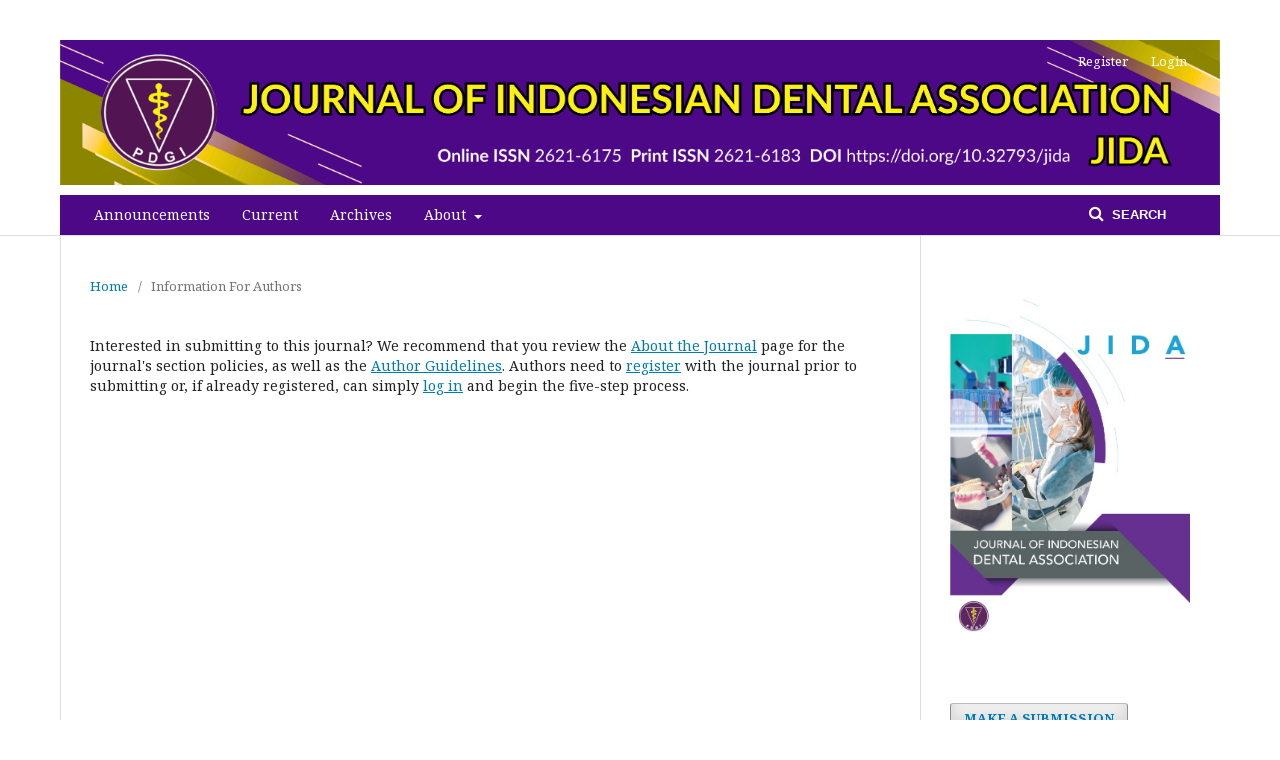

--- FILE ---
content_type: text/html; charset=utf-8
request_url: http://jurnal.pdgi.or.id/index.php/jida/information/authors
body_size: 4077
content:
	
<!DOCTYPE html>
<html lang="en-US" xml:lang="en-US">
<head>
	<meta http-equiv="Content-Type" content="text/html; charset=utf-8">
	<meta name="viewport" content="width=device-width, initial-scale=1.0">
	<title>
		Information For Authors
							| Journal of  Indonesian Dental Association
			</title>

	
<link rel="icon" href="http://jurnal.pdgi.or.id/public/journals/4/favicon_en_US.png">
<meta name="generator" content="Open Journal Systems 3.0.2.0">
	<link rel="stylesheet" href="http://jurnal.pdgi.or.id/public/journals/4/styleSheet.css" type="text/css" /><link rel="stylesheet" href="http://jurnal.pdgi.or.id/index.php/jida/$$$call$$$/page/page/css?name=stylesheet" type="text/css" /><link rel="stylesheet" href="//fonts.googleapis.com/css?family=Noto+Sans:400,400i,700,700i|Noto+Serif:400,400i,700,700i" type="text/css" /><link rel="stylesheet" href="http://jurnal.pdgi.or.id/plugins/generic/orcidProfile/css/orcidProfile.css" type="text/css" />
</head><body class="pkp_page_information pkp_op_authors has_site_logo" dir="ltr">

	<div class="cmp_skip_to_content">
		<a href="#pkp_content_main">Skip to main content</a>
		<a href="#pkp_content_nav">Skip to main navigation menu</a>
		<a href="#pkp_content_footer">Skip to site footer</a>
	</div>
	<div class="pkp_structure_page">

				<header class="pkp_structure_head" id="headerNavigationContainer" role="banner">
			<div class="pkp_head_wrapper">

				<div class="pkp_site_name_wrapper">
																<div class="pkp_site_name">
																		
																			<a href="http://jurnal.pdgi.or.id/index.php/jida/index" class="is_img">
								<img src="http://jurnal.pdgi.or.id/public/journals/4/pageHeaderLogoImage_en_US.png" width="6213" height="778" alt="JIDA PDGI" />
							</a>
																	</div>
									</div>

													<nav id="pkp_content_nav" class="pkp_navigation_primary_row navDropdownMenu" aria-label="Site Navigation">
						<div class="pkp_navigation_primary_wrapper">

														<ul id="navigationPrimary" class="pkp_navigation_primary pkp_nav_list">

			<li>
			<a href="http://jurnal.pdgi.or.id/index.php/jida/announcement">
				Announcements
			</a>
		</li>
	
	
					<li>
				<a href="http://jurnal.pdgi.or.id/index.php/jida/issue/current">
					Current
				</a>
			</li>
			<li>
				<a href="http://jurnal.pdgi.or.id/index.php/jida/issue/archive">
					Archives
				</a>
			</li>
		
		<li aria-haspopup="true" aria-expanded="false">
			<a href="http://jurnal.pdgi.or.id/index.php/jida/about">
				About
			</a>
			<ul>
				<li>
					<a href="http://jurnal.pdgi.or.id/index.php/jida/about">
						About the Journal
					</a>
				</li>
									<li>
						<a href="http://jurnal.pdgi.or.id/index.php/jida/about/editorialTeam">
							Editorial Team
						</a>
					</li>
								<li>
					<a href="http://jurnal.pdgi.or.id/index.php/jida/about/submissions">
						Submissions
					</a>
				</li>
									<li>
						<a href="http://jurnal.pdgi.or.id/index.php/jida/about/contact">
							Contact
						</a>
					</li>
							</ul>
		</li>
	</ul>
															<form class="pkp_search" action="http://jurnal.pdgi.or.id/index.php/jida/search/search" method="post" role="search">
		<input type="hidden" name="csrfToken" value="5a0b22b127f3e5f41348e1bd4e629c65">
		<input name="query" value="" type="text" aria-label="Search Query">
		<button type="submit">
			Search
		</button>
		<div class="search_controls" aria-hidden="true">
			<a href="http://jurnal.pdgi.or.id/index.php/jida/search/search" class="headerSearchPrompt search_prompt" aria-hidden="true">
				Search
			</a>
			<a href="#" class="search_cancel headerSearchCancel" aria-hidden="true"></a>
			<span class="search_loading" aria-hidden="true"></span>
		</div>
</form>
						</div>
					</nav>
				
				<nav class="pkp_navigation_user_wrapper navDropdownMenu" id="navigationUserWrapper" aria-label="User Navigation">
					<ul id="navigationUser" class="pkp_navigation_user pkp_nav_list">
																					<li><a href="http://jurnal.pdgi.or.id/index.php/jida/user/register">Register</a></li>
														<li><a href="http://jurnal.pdgi.or.id/index.php/jida/login">Login</a></li>
											</ul>
				</nav><!-- .pkp_navigation_user_wrapper -->

			</div><!-- .pkp_head_wrapper -->
		</header><!-- .pkp_structure_head -->

						<div class="pkp_structure_content has_sidebar">
			<div id="pkp_content_main" class="pkp_structure_main" role="main">
<div class="page page_information">
	
<nav class="cmp_breadcrumbs" role="navigation" aria-label="You are here:">
	<ol>
		<li>
			<a href="http://jurnal.pdgi.or.id/index.php/jida/index">
				Home
			</a>
			<span class="separator">/</span>
		</li>
		<li class="current">
			<h1>
									Information For Authors
							</h1>
		</li>
	</ol>
</nav>	<div class="description">
		Interested in submitting to this journal? We recommend that you review the <a href="http://jurnal.pdgi.or.id/index.php/jida/about">About the Journal</a> page for the journal's section policies, as well as the <a href="http://jurnal.pdgi.or.id/index.php/jida/about/submissions#authorGuidelines">Author Guidelines</a>. Authors need to <a href="http://jurnal.pdgi.or.id/index.php/jida/user/register">register</a> with the journal prior to submitting or, if already registered, can simply <a href="http://jurnal.pdgi.or.id/index.php/index/login">log in</a> and begin the five-step process.
	</div>
</div>

	
	</div><!-- pkp_structure_main -->

				
					<div class="pkp_structure_sidebar left" role="complementary" aria-label="Sidebar">
				<div class="pkp_block block_custom" id="customblock-cover">
	<div class="content">
		<p><img src="/public/site/images/jidaeditor/cover_issue_98_en_US.jpg" alt=""></p>
	</div>
</div><div class="pkp_block block_make_submission">
	<div class="content">
		<a class="block_make_submission_link" href="http://jurnal.pdgi.or.id/index.php/jida/about/submissions">
			Make a Submission
		</a>
	</div>
</div><div class="pkp_block block_custom" id="customblock-sinta">
	<div class="content">
		<p><span class="title">Acreditation Certificate</span></p>
<p><a href="https://drive.google.com/file/d/16UH6dTiMBoMor7bLvEJEMt2MJoDD9P4f/view?usp=sharing" target="_blank"><img src="/public/site/images/jidaeditor/Sertifikat_JIDA2.png" alt=""></a></p>
	</div>
</div><div class="pkp_block block_custom" id="customblock-info">
	<div class="content">
		<p><span class="title">Information</span></p>
<div class="vertical-menu"><a href="http://jurnal.pdgi.or.id/index.php/jida/about/editorialTeam">Editorial Team</a></div>
<div class="vertical-menu"><a href="http://jurnal.pdgi.or.id/index.php/jida/review">Reviewers</a></div>
<div class="vertical-menu"><a href="http://jurnal.pdgi.or.id/index.php/jida/Focus">Focus and Scope</a></div>
<div class="vertical-menu"><a href="http://jurnal.pdgi.or.id/index.php/jida/Author_Fees">Author Fees</a></div>
<div class="vertical-menu"><a href="http://jurnal.pdgi.or.id/index.php/jida/Ethics">Publication Ethics</a></div>
<div class="vertical-menu"><a href="http://jurnal.pdgi.or.id/index.php/jida/Copyright_Notice">Copyright Notice</a></div>
<div class="vertical-menu"><a href="http://jurnal.pdgi.or.id/index.php/jida/Conflict_Of_Interest_Policy">Conflict of Interest Policy</a></div>
<div class="vertical-menu"><a href="http://jurnal.pdgi.or.id/index.php/jida/Plagiarism">Screening Plagiarims</a></div>
<div class="vertical-menu"><a href="http://jurnal.pdgi.or.id/index.php/jida/ReviewProcess">Peer Review Process</a></div>
<div class="vertical-menu">
<div class="vertical-menu"><a href="http://jurnal.pdgi.or.id/index.php/jida/about/submissions">Author Guidelines</a></div>
</div>
<div class="vertical-menu"><a href="http://jurnal.pdgi.or.id/index.php/jida/Policy">Open Access Policy</a></div>
	</div>
</div><div class="pkp_block block_custom" id="customblock-template">
	<div class="content">
		<p><span class="title">Article Template</span></p>
<div class="vertical-menu"><a href="https://drive.google.com/file/d/1h566DhOL9MNpINtEZ7fFD-Mm_o4sg0gG/view?usp=sharing">Template Original Article</a></div>
<div class="vertical-menu"><a href="https://drive.google.com/file/d/1CS-meoOKxDMjWO-2rIqJpOXN20p6CXw9/view?usp=sharing">Template Case Report</a></div>
<div class="vertical-menu"><a href="https://drive.google.com/file/d/1aeeV-f8rNM7-dRtKSZuYCkouWWSVv-0Q/view?usp=sharing">Template Review Article</a></div>
	</div>
</div><div class="pkp_block block_custom" id="customblock-Visitor">
	<div class="content">
		<p><span class="title">Visitors</span></p>
<p><a href="http://s01.flagcounter.com/more/XpS"><img src="https://s01.flagcounter.com/count2/XpS/bg_FFFFFF/txt_000000/border_CCCCCC/columns_2/maxflags_10/viewers_0/labels_0/pageviews_0/flags_0/percent_0/" alt="Flag Counter" border="0"></a></p>
<p>
<script type="text/javascript">// <![CDATA[
var sc_project=11702271; 
var sc_invisible=0; 
var sc_security="0cdc37a7"; 
var scJsHost = (("https:" == document.location.protocol) ?
"https://secure." : "http://www.");
document.write("<sc"+"ript type='text/javascript' src='" +
scJsHost+
"statcounter.com/counter/counter.js'></"+"script>");
// ]]></script>
<script src="http://www.statcounter.com/counter/counter.js" type="text/javascript"></script>
<span class="statcounter"><a id="sc_counter_11702271" class="statcounter" href="https://www.statcounter.com/" target="_blank"><img src="https://c.statcounter.com/t.php?sc_project=11702271&amp;u1=D8710D8DA8EF4F05DDBBEFAEDA756413&amp;java=1&amp;security=0cdc37a7&amp;sc_snum=1&amp;sess=5d56b4&amp;sc_rum_e_s=1798&amp;sc_rum_e_e=1802&amp;sc_rum_f_s=0&amp;sc_rum_f_e=1766&amp;p=0&amp;rcat=d&amp;rdomo=d&amp;rdomg=104&amp;jg=104&amp;rr=1.1.1.1.1.1.1.1.1&amp;resolution=1366&amp;h=768&amp;camefrom=&amp;u=http%3A//jurnal.pdgi.or.id/index.php/jida/index&amp;t=Journal%20of%20Indonesian%20Dental%20Association&amp;sc_random=0.7233424776183442" alt="StatCounter - Free Web Tracker and Counter" border="0"></a></span></p>
	</div>
</div><div class="pkp_block block_custom" id="customblock-tools">
	<div class="content">
		<p><span class="title">Tools Recommendation</span></p>
<p><a href="https://www.mendeley.com/" target="_blank" rel="noopener"><img src="https://jurnal.uns.ac.id/public/site/images/abdulkadirjaelani/mendeley1.png" alt="" width="245" height="60"></a></p>
<p><a href="https://www.turnitin.com/" target="_blank" rel="noopener"><img src="https://jurnal.uns.ac.id/public/site/images/abdulkadirjaelani/turnitin1.png" alt="" width="245" height="60"></a></p>
<p><a href="https://www.grammarly.com/" target="_blank" rel="noopener"><img src="https://jurnal.uns.ac.id/public/site/images/abdulkadirjaelani/grammarly.png" alt="" width="245" height="60"></a></p>
	</div>
</div><div class="pkp_block block_web_feed">
	<span class="title">Current Issue</span>
	<div class="content">
		<ul>
			<li>
				<a href="http://jurnal.pdgi.or.id/index.php/jida/gateway/plugin/WebFeedGatewayPlugin/atom">
					<img src="http://jurnal.pdgi.or.id/plugins/generic/webFeed/templates/images/atom10_logo.gif" alt="Atom logo">
				</a>
			</li>
			<li>
				<a href="http://jurnal.pdgi.or.id/index.php/jida/gateway/plugin/WebFeedGatewayPlugin/rss2">
					<img src="http://jurnal.pdgi.or.id/plugins/generic/webFeed/templates/images/rss20_logo.gif" alt="RSS2 logo">
				</a>
			</li>
			<li>
				<a href="http://jurnal.pdgi.or.id/index.php/jida/gateway/plugin/WebFeedGatewayPlugin/rss">
					<img src="http://jurnal.pdgi.or.id/plugins/generic/webFeed/templates/images/rss10_logo.gif" alt="RSS1 logo">
				</a>
			</li>
		</ul>
	</div>
</div><div class="pkp_block block_information">
	<span class="title">Information</span>
	<div class="content">
		<ul>
							<li>
					<a href="http://jurnal.pdgi.or.id/index.php/jida/information/readers">
						For Readers
					</a>
				</li>
										<li>
					<a href="http://jurnal.pdgi.or.id/index.php/jida/information/authors">
						For Authors
					</a>
				</li>
										<li>
					<a href="http://jurnal.pdgi.or.id/index.php/jida/information/librarians">
						For Librarians
					</a>
				</li>
					</ul>
	</div>
</div>

			</div><!-- pkp_sidebar.left -->
			</div><!-- pkp_structure_content -->

<div id="pkp_content_footer" class="pkp_structure_footer_wrapper" role="contentinfo">

	<div class="pkp_structure_footer">

					<div class="pkp_footer_content">
				<table>
<tbody>
<tr>
<td style="width: 50%;">
<h4>Mailing Address</h4>
<p>Journal of Indonesian Dental Association Office<br>Jl. Utan Kayu Raya No. 46<br>East Jakarta - Indonesia<br>Email:&nbsp;<a href="mailto:jida.indonesia@pdgi.or.id">jida.indonesia@pdgi.or.id</a></p>
<p><a href="http://creativecommons.org/licenses/by-nc-sa/4.0/" rel="license"><img style="border-width: 0;" src="https://i.creativecommons.org/l/by-nc-sa/4.0/88x31.png" alt="Creative Commons License"></a></p>
<p>The journal allow the authors to hold the copyright without restrictions and allow the authors to retain publishing rights without restrictions.</p>
<p>Journal of Indonesian Dental Association&nbsp;<a href="http://creativecommons.org/licenses/by-nc-sa/4.0/" rel="license">Creative Commons Attribution-NonCommercial-ShareAlike 4.0 International License</a>.</p>
</td>
<td style="width: 50%;">
<p><iframe style="border: 0;" src="https://www.google.com/maps/embed?pb=!1m18!1m12!1m3!1d7933.0612116239345!2d106.86001202270792!3d-6.1934975658211915!2m3!1f0!2f0!3f0!3m2!1i1024!2i768!4f13.1!3m3!1m2!1s0x0%3A0x1086fd0f04ae17b7!2sIndonesia+dental+association!5e0!3m2!1sen!2sid!4v1525754207770" width="auto" height="300" frameborder="0" allowfullscreen=""></iframe></p>
</td>
</tr>
</tbody>
</table>
			</div>
		
		<div class="pkp_brand_footer" role="complementary" aria-label="About this Publishing System">
			<a href="http://jurnal.pdgi.or.id/index.php/jida/about/aboutThisPublishingSystem">
				<img alt="Open Journal Systems" src="http://jurnal.pdgi.or.id/templates/images/ojs_brand.png">
			</a>
			<a href="http://pkp.sfu.ca/ojs">
				<img alt="Public Knowledge Project" src="http://jurnal.pdgi.or.id/lib/pkp/templates/images/pkp_brand.png">
			</a>
		</div>
	</div>

</div><!-- pkp_structure_footer_wrapper -->

</div><!-- pkp_structure_page -->

<script src="//ajax.googleapis.com/ajax/libs/jquery/1.11.0/jquery.js" type="text/javascript"></script><script src="//ajax.googleapis.com/ajax/libs/jqueryui/1.11.0/jquery-ui.js" type="text/javascript"></script><script src="http://jurnal.pdgi.or.id/lib/pkp/js/lib/jquery/plugins/jquery.tag-it.js" type="text/javascript"></script><script src="http://jurnal.pdgi.or.id/plugins/themes/default/js/main.js" type="text/javascript"></script>


</body>
</html>

--- FILE ---
content_type: text/css
request_url: http://jurnal.pdgi.or.id/public/journals/4/styleSheet.css
body_size: 5215
content:
/* https://fastwork.id/user/subhanahmd/web-development-96050589?badges=&page=1&position=2&q=ojs&source=search */
.journals ul .body .description a {display: inline;}

#headerNavigationContainer{
max-height: 200% !important; /*mengganti warna menu (#31A9E1) dan gambar header */
}
/*List Arikel Background*/
.obj_issue_toc .articles > li {
  margin-bottom: 20px;
  border-bottom: solid #4d0887;
  padding: 1rem;
  background-color: #ececec;
}
.pkp_site_name {padding-top: 0 !important; padding-bottom: 0 !important}
.pkp_site_name > a {padding-top: 0; padding-bottom: 0;}
.pkp_site_name .is_img img {max-height: 200px !important;}
.pkp_site_name_wrapper {padding-left: 0; padding-right: 0;}
.pkp_structure_page {
  background: url(https://ittelkom-pwt.ac.id/wp-content/uploads/2020/09/motif-background.jpg);
}


html, body {
  background: transparent;
}
/*menu css*/
*, *:before, *:after {
  -webkit-border-sizing: border-box;
  -moz-border-sizing: border-box;
  border-sizing: border-box;
}

.container > ul {
  list-style: none;
}

.dropdown {
  position: relative;
}
.dropdown a {
  text-decoration: none;
}
.dropdown [data-toggle="dropdown"] {
  display: block;
  color: white;
  background: #4682B4;
  -moz-box-shadow: 0 1px 0 #1F3A93 inset, 0 -1px 0 #1F3A93 inset;
  -webkit-box-shadow: 0 1px 0 #1F3A93 inset, 0 -1px 0 #1F3A93 inset;
  box-shadow: 0 1px 0 #1F3A93 inset, 0 -1px 0 #1F3A93 inset;
  text-shadow: 0 -1px 0 rgba(0, 0, 0, 0.3);
  padding: 10px;
}
.dropdown [data-toggle="dropdown"]:hover {
  background: #cd3d2e;
}
.dropdown [data-toggle="dropdown"]:before {
  position: absolute;
  display: block;
  content: '\25BC';
  font-size: 0.7em;
  color: #fff;
  top: 13px;
  right: 10px;
  -moz-transform: rotate(0deg);
  -ms-transform: rotate(0deg);
  -webkit-transform: rotate(0deg);
  transform: rotate(0deg);
  -moz-transition: -moz-transform 0.6s;
  -o-transition: -o-transform 0.6s;
  -webkit-transition: -webkit-transform 0.6s;
  transition: transform 0.6s;
}
.dropdown > .dropdown-menu {
  max-height: 0;
  overflow: hidden;
  list-style: none;
  padding: 0;
  margin: 0;
  -moz-transform: scaleY(0);
  -ms-transform: scaleY(0);
  -webkit-transform: scaleY(0);
  transform: scaleY(0);
  -moz-transform-origin: 50% 0%;
  -ms-transform-origin: 50% 0%;
  -webkit-transform-origin: 50% 0%;
  transform-origin: 50% 0%;
  -moz-transition: max-height 0.6s ease-out;
  -o-transition: max-height 0.6s ease-out;
  -webkit-transition: max-height 0.6s ease-out;
  transition: max-height 0.6s ease-out;
  animation: hideAnimation 0.4s ease-out;
  -moz-animation: hideAnimation 0.4s ease-out;
  -webkit-animation: hideAnimation 0.4s ease-out;
}
.dropdown > .dropdown-menu li {
  padding: 0;
}
.dropdown > input[type="checkbox"] {
  opacity: 0;
  display: block;
  position: absolute;
  top: 0;
  width: 100%;
  height: 100%;
  cursor: pointer;
}
.dropdown > input[type="checkbox"]:checked ~ .dropdown-menu {
  max-height: 9999px;
  display: block;
  -moz-transform: scaleY(1);
  -ms-transform: scaleY(1);
  -webkit-transform: scaleY(1);
  transform: scaleY(1);
  animation: showAnimation 0.5s ease-in-out;
  -moz-animation: showAnimation 0.5s ease-in-out;
  -webkit-animation: showAnimation 0.5s ease-in-out;
  -moz-transition: max-height 2s ease-in-out;
  -o-transition: max-height 2s ease-in-out;
  -webkit-transition: max-height 2s ease-in-out;
  transition: max-height 2s ease-in-out;
}
.dropdown > input[type="checkbox"]:checked + a[data-toggle="dropdown"]:before {
  -moz-transform: rotate(-180deg);
  -ms-transform: rotate(-180deg);
  -webkit-transform: rotate(-180deg);
  transform: rotate(-180deg);
  -moz-transition: -moz-transform 0.6s;
  -o-transition: -o-transform 0.6s;
  -webkit-transition: -webkit-transform 0.6s;
  transition: transform 0.6s;
}

@keyframes showAnimation {
  0% {
    -moz-transform: scaleY(0.1);
    -ms-transform: scaleY(0.1);
    -webkit-transform: scaleY(0.1);
    transform: scaleY(0.1);
  }
  40% {
    -moz-transform: scaleY(1.04);
    -ms-transform: scaleY(1.04);
    -webkit-transform: scaleY(1.04);
    transform: scaleY(1.04);
  }
  60% {
    -moz-transform: scaleY(0.98);
    -ms-transform: scaleY(0.98);
    -webkit-transform: scaleY(0.98);
    transform: scaleY(0.98);
  }
  80% {
    -moz-transform: scaleY(1.04);
    -ms-transform: scaleY(1.04);
    -webkit-transform: scaleY(1.04);
    transform: scaleY(1.04);
  }
  100% {
    -moz-transform: scaleY(0.98);
    -ms-transform: scaleY(0.98);
    -webkit-transform: scaleY(0.98);
    transform: scaleY(0.98);
  }
  80% {
    -moz-transform: scaleY(1.02);
    -ms-transform: scaleY(1.02);
    -webkit-transform: scaleY(1.02);
    transform: scaleY(1.02);
  }
  100% {
    -moz-transform: scaleY(1);
    -ms-transform: scaleY(1);
    -webkit-transform: scaleY(1);
    transform: scaleY(1);
  }
}
@-moz-keyframes showAnimation {
  0% {
    -moz-transform: scaleY(0.1);
    -ms-transform: scaleY(0.1);
    -webkit-transform: scaleY(0.1);
    transform: scaleY(0.1);
  }
  40% {
    -moz-transform: scaleY(1.04);
    -ms-transform: scaleY(1.04);
    -webkit-transform: scaleY(1.04);
    transform: scaleY(1.04);
  }
  60% {
    -moz-transform: scaleY(0.98);
    -ms-transform: scaleY(0.98);
    -webkit-transform: scaleY(0.98);
    transform: scaleY(0.98);
  }
  80% {
    -moz-transform: scaleY(1.04);
    -ms-transform: scaleY(1.04);
    -webkit-transform: scaleY(1.04);
    transform: scaleY(1.04);
  }
  100% {
    -moz-transform: scaleY(0.98);
    -ms-transform: scaleY(0.98);
    -webkit-transform: scaleY(0.98);
    transform: scaleY(0.98);
  }
  80% {
    -moz-transform: scaleY(1.02);
    -ms-transform: scaleY(1.02);
    -webkit-transform: scaleY(1.02);
    transform: scaleY(1.02);
  }
  100% {
    -moz-transform: scaleY(1);
    -ms-transform: scaleY(1);
    -webkit-transform: scaleY(1);
    transform: scaleY(1);
  }
}
@-webkit-keyframes showAnimation {
  0% {
    -moz-transform: scaleY(0.1);
    -ms-transform: scaleY(0.1);
    -webkit-transform: scaleY(0.1);
    transform: scaleY(0.1);
  }
  40% {
    -moz-transform: scaleY(1.04);
    -ms-transform: scaleY(1.04);
    -webkit-transform: scaleY(1.04);
    transform: scaleY(1.04);
  }
  60% {
    -moz-transform: scaleY(0.98);
    -ms-transform: scaleY(0.98);
    -webkit-transform: scaleY(0.98);
    transform: scaleY(0.98);
  }
  80% {
    -moz-transform: scaleY(1.04);
    -ms-transform: scaleY(1.04);
    -webkit-transform: scaleY(1.04);
    transform: scaleY(1.04);
  }
  100% {
    -moz-transform: scaleY(0.98);
    -ms-transform: scaleY(0.98);
    -webkit-transform: scaleY(0.98);
    transform: scaleY(0.98);
  }
  80% {
    -moz-transform: scaleY(1.02);
    -ms-transform: scaleY(1.02);
    -webkit-transform: scaleY(1.02);
    transform: scaleY(1.02);
  }
  100% {
    -moz-transform: scaleY(1);
    -ms-transform: scaleY(1);
    -webkit-transform: scaleY(1);
    transform: scaleY(1);
  }
}
@keyframes hideAnimation {
  0% {
    -moz-transform: scaleY(1);
    -ms-transform: scaleY(1);
    -webkit-transform: scaleY(1);
    transform: scaleY(1);
  }
  60% {
    -moz-transform: scaleY(0.98);
    -ms-transform: scaleY(0.98);
    -webkit-transform: scaleY(0.98);
    transform: scaleY(0.98);
  }
  80% {
    -moz-transform: scaleY(1.02);
    -ms-transform: scaleY(1.02);
    -webkit-transform: scaleY(1.02);
    transform: scaleY(1.02);
  }
  100% {
    -moz-transform: scaleY(0);
    -ms-transform: scaleY(0);
    -webkit-transform: scaleY(0);
    transform: scaleY(0);
  }
}
@-moz-keyframes hideAnimation {
  0% {
    -moz-transform: scaleY(1);
    -ms-transform: scaleY(1);
    -webkit-transform: scaleY(1);
    transform: scaleY(1);
  }
  60% {
    -moz-transform: scaleY(0.98);
    -ms-transform: scaleY(0.98);
    -webkit-transform: scaleY(0.98);
    transform: scaleY(0.98);
  }
  80% {
    -moz-transform: scaleY(1.02);
    -ms-transform: scaleY(1.02);
    -webkit-transform: scaleY(1.02);
    transform: scaleY(1.02);
  }
  100% {
    -moz-transform: scaleY(0);
    -ms-transform: scaleY(0);
    -webkit-transform: scaleY(0);
    transform: scaleY(0);
  }
}
@-webkit-keyframes hideAnimation {
  0% {
    -moz-transform: scaleY(1);
    -ms-transform: scaleY(1);
    -webkit-transform: scaleY(1);
    transform: scaleY(1);
  }
  60% {
    -moz-transform: scaleY(0.98);
    -ms-transform: scaleY(0.98);
    -webkit-transform: scaleY(0.98);
    transform: scaleY(0.98);
  }
  80% {
    -moz-transform: scaleY(1.02);
    -ms-transform: scaleY(1.02);
    -webkit-transform: scaleY(1.02);
    transform: scaleY(1.02);
  }
  100% {
    -moz-transform: scaleY(0);
    -ms-transform: scaleY(0);
    -webkit-transform: scaleY(0);
    transform: scaleY(0);
  }
}

* {
  box-sizing: border-box;
}

/* Create two equal columns that floats next to each other */
.column2 {
  float: left;
  width: 33%;
  padding: 10px;
}

/* Clear floats after the columns */
.row2:after {
  content: "";
  display: table;
  clear: both;
}

Responsive layout - makes the two columns stack on top of each other instead of next to each other 
@media screen and (max-width: 600px) {
  .column2 {
    width: 100%;
  }
}
.pkp_footer_content {
  padding: 2.143rem;
  text-align: left;
}
.pkp_brand_footer {
  float: right;
  width: 30%;
  padding-bottom:10px;
  padding-top: 100px;
}
.pkp_structure_footer_wrapper {
  border-bottom: none;
  background: transparent;
  border-top: 0px solid #ddd;
}
.pkp_structure_footer {
  background: #f2f2f2;
  border-top: 1px solid #ddd;
  border-left: 1px solid #ddd;
  border-right: 1px solid #ddd;
  border-bottom: 1.43rem solid #4d0887;
}

body { 
	background: #EEE; 
	overflow-x:hidden;
	font-family: "Montserrat",-apple-system,BlinkMacSystemFont,"Segoe UI","Roboto","Oxygen-Sans","Ubuntu","Cantarell","Helvetica Neue",sans-serif;
}
.clearfix:before,
.clearfix:after {
    content: " ";
    display: table;
}
obj_article_details .abstract {
    text-align: justify;
}
.clearfix:after {
    clear: both;
}
.clearfix {
    *zoom: 1;
}

.container {
    position: relative;
    margin: 0px auto;
    padding: 50px 0;
    clear: both;
}
@media only screen and (min-width: 1200px) {
    .container {
        width: 1210px;
    }
}

@media only screen and (min-width: 960px) and (max-width: 1199px) {
    .container {
        width: 1030px;
    }
}

@media only screen and (min-width: 768px) and (max-width: 959px) {
    .container {
        width: 682px;
    }
}

@media only screen and (min-width: 480px) and (max-width: 767px) {
    .container {
        width: 428px;
        margin: 0 auto;
    }
}

@media only screen and (max-width: 479px) {
    .container {
        width: 320px;
        margin: 0 auto;
    }
}
  
.mcd-menu {
  list-style: none;
  padding: 0;
  margin: 0;
  background: #FFF;
  /*height: 100px;*/
  border-radius: 2px;
  -moz-border-radius: 2px;
  -webkit-border-radius: 2px;
  
  /* == */
  width: 250px;
  /* == */
}
.mcd-menu li {
  position: relative;
  /*float:left;*/
}
.mcd-menu li a {
  display: block;
  text-decoration: none;
  padding: 12px 20px;
  color: #777;
  /*text-align: center;
  border-right: 1px solid #E7E7E7;*/
  
  /* == */
  text-align: left;
  height: 36px;
  position: relative;
  border-bottom: 1px solid #EEE;
  /* == */
}
.mcd-menu li a i {
  /*display: block;
  font-size: 30px;
  margin-bottom: 10px;*/
  
  /* == */
  float: left;
  font-size: 20px;
  margin: 0 10px 0 0;
  /* == */
  
}
/* == */
.mcd-menu li a p {
  float: left;
  margin: 0 ;
}
/* == */

.mcd-menu li a strong {
  display: block;
  text-transform: uppercase;
}
.mcd-menu li a small {
  display: block;
  font-size: 10px;
}

.mcd-menu li a i, .mcd-menu li a strong, .mcd-menu li a small {
  position: relative;
  
  transition: all 300ms linear;
  -o-transition: all 300ms linear;
  -ms-transition: all 300ms linear;
  -moz-transition: all 300ms linear;
  -webkit-transition: all 300ms linear;
}
.mcd-menu li:hover > a i {
    opacity: 1;
    -webkit-animation: moveFromTop 300ms ease-in-out;
    -moz-animation: moveFromTop 300ms ease-in-out;
    -ms-animation: moveFromTop 300ms ease-in-out;
    -o-animation: moveFromTop 300ms ease-in-out;
    animation: moveFromTop 300ms ease-in-out;
}
.mcd-menu li:hover a strong {
    opacity: 1;
    -webkit-animation: moveFromLeft 300ms ease-in-out;
    -moz-animation: moveFromLeft 300ms ease-in-out;
    -ms-animation: moveFromLeft 300ms ease-in-out;
    -o-animation: moveFromLeft 300ms ease-in-out;
    animation: moveFromLeft 300ms ease-in-out;
}
.mcd-menu li:hover a small {
    opacity: 1;
    -webkit-animation: moveFromRight 300ms ease-in-out;
    -moz-animation: moveFromRight 300ms ease-in-out;
    -ms-animation: moveFromRight 300ms ease-in-out;
    -o-animation: moveFromRight 300ms ease-in-out;
    animation: moveFromRight 300ms ease-in-out;
}

.mcd-menu li:hover > a {
  color: #e67e22;
}
.mcd-menu li a.active {
  position: relative;
  color: #e67e22;
  border:0;
  /*border-top: 4px solid #e67e22;
  border-bottom: 4px solid #e67e22;
  margin-top: -4px;*/
  box-shadow: 0 0 5px #DDD;
  -moz-box-shadow: 0 0 5px #DDD;
  -webkit-box-shadow: 0 0 5px #DDD;
  
  /* == */
  border-left: 4px solid #e67e22;
  border-right: 4px solid #e67e22;
  margin: 0 -4px;
  /* == */
}
.mcd-menu li a.active:before {
  content: "";
  position: absolute;
  /*top: 0;
  left: 45%;
  border-top: 5px solid #e67e22;
  border-left: 5px solid transparent;
  border-right: 5px solid transparent;*/
  
  /* == */
  top: 42%;
  left: 0;
  border-left: 5px solid #e67e22;
  border-top: 5px solid transparent;
  border-bottom: 5px solid transparent;
  /* == */
}

/* == */
.mcd-menu li a.active:after {
  content: "";
  position: absolute;
  top: 42%;
  right: 0;
  border-right: 5px solid #e67e22;
  border-top: 5px solid transparent;
  border-bottom: 5px solid transparent;
}
/* == */

@-webkit-keyframes moveFromTop {
    from {
        opacity: 0;
        -webkit-transform: translateY(200%);
        -moz-transform: translateY(200%);
        -ms-transform: translateY(200%);
        -o-transform: translateY(200%);
        transform: translateY(200%);
    }
    to {
        opacity: 1;
        -webkit-transform: translateY(0%);
        -moz-transform: translateY(0%);
        -ms-transform: translateY(0%);
        -o-transform: translateY(0%);
        transform: translateY(0%);
    }
}
@-webkit-keyframes moveFromLeft {
    from {
        opacity: 0;
        -webkit-transform: translateX(200%);
        -moz-transform: translateX(200%);
        -ms-transform: translateX(200%);
        -o-transform: translateX(200%);
        transform: translateX(200%);
    }
    to {
        opacity: 1;
        -webkit-transform: translateX(0%);
        -moz-transform: translateX(0%);
        -ms-transform: translateX(0%);
        -o-transform: translateX(0%);
        transform: translateX(0%);
    }
}
@-webkit-keyframes moveFromRight {
    from {
        opacity: 0;
        -webkit-transform: translateX(-200%);
        -moz-transform: translateX(-200%);
        -ms-transform: translateX(-200%);
        -o-transform: translateX(-200%);
        transform: translateX(-200%);
    }
    to {
        opacity: 1;
        -webkit-transform: translateX(0%);
        -moz-transform: translateX(0%);
        -ms-transform: translateX(0%);
        -o-transform: translateX(0%);
        transform: translateX(0%);
    }
}



.mcd-menu li ul,
.mcd-menu li ul li ul {
  position: absolute;
  height: auto;
  min-width: 200px;
  padding: 0;
  margin: 0;
  background: #FFF;
  /*border-top: 4px solid #e67e22;*/
  opacity: 0;
  visibility: hidden;
  transition: all 300ms linear;
  -o-transition: all 300ms linear;
  -ms-transition: all 300ms linear;
  -moz-transition: all 300ms linear;
  -webkit-transition: all 300ms linear;
  /*top: 130px;*/
  z-index: 1000;
  
  /* == */
  left:280px;
  top: 0px;
  border-left: 4px solid #e67e22;
  /* == */
}
.mcd-menu li ul:before {
  content: "";
  position: absolute;
  /*top: -8px;
  left: 23%;
  border-bottom: 5px solid #e67e22;
  border-left: 5px solid transparent;
  border-right: 5px solid transparent;*/
  
  /* == */
  top: 25px;
  left: -9px;
  border-right: 5px solid #e67e22;
  border-bottom: 5px solid transparent;
  border-top: 5px solid transparent;
  /* == */
}
.mcd-menu li:hover > ul,
.mcd-menu li ul li:hover > ul {
  display: block;
  opacity: 1;
  visibility: visible;
  /*top: 100px;*/
  
  /* == */
  left:250px;
  /* == */
}
/*.mcd-menu li ul li {
  float: none;
}*/
.mcd-menu li ul li a {
  padding: 10px;
  text-align: left;
  border: 0;
  border-bottom: 1px solid #EEE;
  
  /* == */
  height: auto;
  /* == */
}
.mcd-menu li ul li a i {
  font-size: 16px;
  display: inline-block;
  margin: 0 10px 0 0;
}
.mcd-menu li ul li ul {
  left: 230px;
  top: 0;
  border: 0;
  border-left: 4px solid #e67e22;
}  
.mcd-menu li ul li ul:before {
  content: "";
  position: absolute;
  top: 15px;
  /*left: -14px;*/
  /* == */
  left: -9px;
  /* == */
  border-right: 5px solid #e67e22;
  border-bottom: 5px solid transparent;
  border-top: 5px solid transparent;
}
.mcd-menu li ul li:hover > ul {
  top: 0px;
  left: 200px;
}



/*.mcd-menu li.float {
  float: right;
}*/
.mcd-menu li a.search {
  /*padding: 29px 20px 30px 10px;*/
  padding: 10px 10px 15px 10px;
  clear: both;
}
.mcd-menu li a.search i {
  margin: 0;
  display: inline-block;
  font-size: 18px;
}
.mcd-menu li a.search input {
  border: 1px solid #EEE;
  padding: 10px;
  background: #FFF;
  outline: none;
  color: #777;
  
  /* == */
  width:170px;
  float:left;
  /* == */
}
.mcd-menu li a.search button {
  border: 1px solid #e67e22;
  /*padding: 10px;*/
  background: #e67e22;
  outline: none;
  color: #FFF;
  margin-left: -4px;
  
  /* == */
  float:left;
  padding: 10px 10px 11px 10px;
  /* == */
}
.mcd-menu li a.search input:focus {
  border: 1px solid #e67e22;
}


.search-mobile { 
	display:none !important;
	background:#e67e22;
	border-left:1px solid #e67e22;
	border-radius:0 3px 3px 0;
}
.search-mobile i { 
	color:#FFF; 
	margin:0 !important;
}


@media only screen and (min-width: 960px) and (max-width: 1199px) {
    .mcd-menu {
		margin-left:10px;
	}
}

@media only screen and (min-width: 768px) and (max-width: 959px) {
    .mcd-menu {
		width: 200px;
	}
	.mcd-menu li a {
		height:30px;
	}
	.mcd-menu li a i {
		font-size: 22px;
	}
	.mcd-menu li a strong {
		font-size: 12px;
	}
	.mcd-menu li a small {
		font-size: 10px;
	}	
	.mcd-menu li a.search input {
		width: 120px;
		font-size: 12px;
	}
	.mcd-menu li a.search buton{
		padding: 8px 10px 9px 10px;
	}
	.mcd-menu li > ul {
		min-width:180px;
	}
	.mcd-menu li:hover > ul {
		min-width:180px;
		left:200px;
	}
	.mcd-menu li ul li > ul, .mcd-menu li ul li ul li > ul {
		min-width:150px;
	}
	.mcd-menu li ul li:hover > ul {
		left:180px;
		min-width:150px;
	}
	.mcd-menu li ul li ul li:hover > ul {
		left:150px;
		min-width:150px;
	}
	.mcd-menu li ul a {
		font-size:12px;
	}
	.mcd-menu li ul a i {
		font-size:14px;
	}
  .pkp_site_name .is_img img {
    display: block;
    max-height: 2.413rem !important;
    max-width: 100%;
    width: auto;
    height: auto;
  }
    
}

@media only screen and (min-width: 480px) and (max-width: 767px) {
	
	.mcd-menu { 
		width: 50px;
	}
	.mcd-menu li a { 
		position: relative;
		padding: 12px 16px;
		height:20px;
	}
	.mcd-menu li a small { 
		display: none;
	}
	.mcd-menu li a strong { 
		display: none;
	}
	.mcd-menu li a:hover strong,.mcd-menu li a.active strong {
		display:block;
		font-size:10px;
		padding:3px 0;
		position:absolute;
		bottom:0px;
		left:0;
		background:#e67e22;
		color:#FFF;
		min-width:100%;
		text-transform:lowercase;
		font-weight:normal;
		text-align:center;
	}
	.mcd-menu li .search { 
		display: none;
	}
	
	.mcd-menu li > ul {
		min-width:180px;
		left:70px;
	}
	.mcd-menu li:hover > ul {
		min-width:180px;
		left:50px;
	}
	.mcd-menu li ul li > ul, .mcd-menu li ul li ul li > ul {
		min-width:150px;
	}
	.mcd-menu li ul li:hover > ul {
		left:180px;
		min-width:150px;
	}
	.mcd-menu li ul li ul li > ul {
		left:35px;
		top: 45px;
		border:0;
		border-top:4px solid #e67e22;
	}
	.mcd-menu li ul li ul li > ul:before {
		left:30px;
		top: -9px;
		border:0;
		border-bottom:5px solid #e67e22;
		border-left:5px solid transparent;
		border-right:5px solid transparent;
	}
	.mcd-menu li ul li ul li:hover > ul {
		left:30px;
		min-width:150px;
		top: 35px;
	}
	.mcd-menu li ul a {
		font-size:12px;
	}
	.mcd-menu li ul a i {
		font-size:14px;
	}
  .pkp_site_name .is_img img {
    display: block;
    max-height: 2.413rem !important;
    max-width: 100%;
    width: auto;
    height: auto;
  }
    
}

@media only screen and (max-width: 479px) {
    .mcd-menu { 
		width: 50px;
	}
	.mcd-menu li a { 
		position: relative;
		padding: 12px 16px;
		height:20px;
	}
	.mcd-menu li a small { 
		display: none;
	}
	.mcd-menu li a strong { 
		display: none;
	}
	.mcd-menu li a:hover strong,.mcd-menu li a.active strong {
		display:block;
		font-size:10px;
		padding:3px 0;
		position:absolute;
		bottom:0px;
		left:0;
		background:#e67e22;
		color:#FFF;
		min-width:100%;
		text-transform:lowercase;
		font-weight:normal;
		text-align:center;
	}
	.mcd-menu li .search { 
		display: none;
	}
	
	.mcd-menu li > ul {
		min-width:180px;
		left:70px;
	}
	.mcd-menu li:hover > ul {
		min-width:180px;
		left:50px;
	}
	.mcd-menu li ul li > ul, .mcd-menu li ul li ul li > ul {
		min-width:150px;
	}
	.mcd-menu li ul li:hover > ul {
		left:180px;
		min-width:150px;
	}
	.mcd-menu li ul li ul li > ul {
		left:35px;
		top: 45px;
		border:0;
		border-top:4px solid #e67e22;
	}
	.mcd-menu li ul li ul li > ul:before {
		left:30px;
		top: -9px;
		border:0;
		border-bottom:5px solid #e67e22;
		border-left:5px solid transparent;
		border-right:5px solid transparent;
	}
	.mcd-menu li ul li ul li:hover > ul {
		left:30px;
		min-width:150px;
		top: 35px;
	}
	.mcd-menu li ul a {
		font-size:12px;
	}
	.mcd-menu li ul a i {
		font-size:14px;
	}
  .pkp_site_name .is_img img {
    display: block;
    max-height: 2.413rem !important;
    max-width: 100%;
    width: auto;
    height: auto;
  }
    
}


/*Menu Quick*/
.vertical-menu {
width: 100%; /* lebar dari menu, saran saya tidak perlu di ubah */
}

.vertical-menu a {
background-color: #4d0887; /* Warna pada bagian body menu */
/*background-image: url(https://journal.irsc.co.id/public/site/images/admin/grad2.png);*/
color: #fff; /* Warna tulisan */
display: block;
padding: 8px;
border-bottom: 4px solid #ffffff;
text-decoration: none;
font-family: "Montserrat",-apple-system,BlinkMacSystemFont,"Segoe UI","Roboto","Oxygen-Sans","Ubuntu","Cantarell","Helvetica Neue",sans-serif; /*Jenis font*/
font-size: 13px;
}

.vertical-menu a:hover {
background-color: #fcfcfc; /* Warna efek yang keluar ketika di arahkan mouse */
color:#4d0887;
}

.vertical-menu a.active {
background-color: #0c3014; /* Warna pada header menu */
color: white; /*Warna font*/
font-family: "Montserrat",-apple-system,BlinkMacSystemFont,"Segoe UI","Roboto","Oxygen-Sans","Ubuntu","Cantarell","Helvetica Neue",sans-serif; /*Jenis font*/
}

/*EDITORIAL TEAM*/
.editorial-list{
    position: relative; 
}
.editorial-list li{
    margin-bottom: 1.125rem;
}
.editorial-list .img-profile{
    position: absolute;
    width: 95px;
    height: 105px;
    border: 1px solid #ddd;
    padding: .5rem;
}
.editorial-list .img-profile .imgthumb{ 
    width: 80px;
    height: 90px;
    overflow: hidden;
    margin: 0 auto; 
    object-fit: fill;
}
.editorial-list .img-profile img{
    width: 100%;
    height:100%;
}
.team-content{
    margin-left: 100px;
    min-height: 130px;
}
.team-content .ico-label{
    width: 18px;
    height: 18px;
    margin-right: .5rem;
}   
.team-aff ul li{
    margin-bottom: 0;
}
.team-aff ul li .tm_label{
    display: inline-block;
    width: 80px;
}
 
.team-aff ul li .ico-label{
    width: 18px;
    height: 18px;
    margin-right: .5rem;
}

/*LOGO PKP*/
.pkp_brand_footer {
  display: none;
}

.pkp_page_index .additional_content {
    border-top: 0px solid #ddd;
}

.pkp_structure_content {
  padding-top: 30px;
  background: #fff;
}

.has_site_logo .pkp_head_wrapper {
  padding-top: 0px;
}

.pkp_structure_head {
  background-color: transparent !important;
  border-bottom: 0px;
}

.has_site_logo .pkp_site_name, .has_site_logo .pkp_navigation_primary_wrapper {
  width: auto;
  background: transparent;
}

.pkp_navigation_primary_row {
  background: #4d0887;
  padding-left: 2.143rem;
  padding-right: 2.143rem;
}
/*BACKGROUND PDF*/
.cmp_manuscript_button, .block_make_submission a, .obj_galley_link {
  background: #4d0887
  color: white;
}
.obj_galley_link {
  display: inline-block;
  padding: 0 1em;
  background: #4d0887;
  border: 1px solid #4d0887;
  border-radius: 3px;
  font-size: 13px;
  line-height: 28px;
  color: #fff;
  text-decoration: none;
}
.obj_galley_link:hover {
  background: #fff;
  color: #4d0887;
  text-decoration: double;
}

.pkp_site_nav_toggle {
    position: absolute;
    top: 0;
    left: 0;
    width: 2.857rem;
    height: 2.857rem;
    border: 0;
    background: none;
    box-shadow: 1px 0 0 rgb(255 255 255 / 20%), -1px 0 0 rgb(255 255 255 / 20%);
    z-index: 999;
}
.pkp_site_nav_toggle>span {
    position: absolute;
    top: 50%;
    left: 50%;
    transform: translate(-50%, -50%);
    width: 24px;
    height: 19px;
    border-bottom: 3px solid #fff;
    text-indent: -9999px;
    overflow: hidden;
}

/*SEACRH*/
.pkp_head_wrapper .pkp_search .search_controls .search_prompt {
    padding-bottom: 10px;
    border-bottom: none;
    font-family: "Montserrat",-apple-system,BlinkMacSystemFont,"Segoe UI","Roboto","Oxygen-Sans","Ubuntu","Cantarell","Helvetica Neue",sans-serif;
    font-size: 13px;
    color: white;
    font-weight: 700;
    text-transform: uppercase;
}
.pkp_head_wrapper .pkp_search .search_controls .search_prompt:before {
  color: white;
}

element.style {
    font-size: 12px;
    line-height: 1.25;
    color: gray;
    text-align: center;
    padding: 10px;
    display: none;
}

.pkp_structure_main p {
    line-height: 25px;
    margin: 20px 0;
    text-align: justify;
}

.pkp_page_index .current_issue h2 {
    display: block;
    border-radius: 0px 10px 0px 0px;
    width: 100%;
    padding: 5px;
    font-family: lato;
    font-weight: 700;
    color: #000;
    background-image: linear-gradient(45deg, #5c5e6300, transparent);
}

.homepage_image img {
    width: 50%;
    height: auto;
}

a:hover{
  text-decoration: underline;
}

.pkp_navigation_user>li>a{
  color: white;
}
.pkp_navigation_user.pkp_navigation_user {
  margin-left: -2% !important;
  margin-top: 4%!important;
}


/*
.pkp_navigation_primary li a {
  background-color: #000066;}
*/
.pkp_block .title {
    display: inline-block;
    color: #fff !important;
    width: 100%;
    padding: 8px;
    padding-bottom: 0.5em;
    font-weight: 400;
    text-align: center;
    text-transform: uppercase;
    border-bottom: 2px solid #4d0887;
    text-align: center;
    background-color: #4d0887;
}
.pkp_nav_list ul a:hover{
  background: #fce386;
  color:#4d0887;
}

img {
  max-width: 100%;
  height: auto;
  width: revert-layer;
}

button {
  background-color: #000066; /* Green */
  border: none;
  color: white;
  padding: 10px 22px;
  text-align: center;
  text-decoration: none;
  display: inline-block;
  font-size: 14px;

}

button:hover {
  background-color: #fce386; /* Green */
  color: white;
}
/*
#navigationPrimary a:hover {
  color: #000066;
}

#navigationPrimary a {
  color: #fff;
  background: #4d0887;
}
*/

.obj_article_summary>.title a{
  text-decoration: none;
}
.obj_article_summary>.title a :hover{
  text-decoration: underline;
}

.block_make_submission a {
  display: block;
  background: #f9f9f9; /* hijau cerah */
  border: 2px solid #053461;
  border-radius: 6px;
  box-shadow: 0 4px 6px rgba(0, 0, 0, 0.1); /* bayangan luar elegan */
  font-size: 1.2rem;
  padding: 0.75rem 1.5rem; /* membuat tombol lebih tinggi */
  line-height: 1.5;
  color: #053461;
  text-transform: uppercase;
  text-align: center;
  vertical-align: middle;
  cursor: pointer;
  transition: background-color 0.3s, box-shadow 0.3s;
}

.block_make_submission a:hover {
  background: #053461;
  color: white;
  transform: scale(1.02); /* Sedikit membesar saat hover */
  transition: 0.6s;
}

html, body {
  background: url(https://ittelkom-pwt.ac.id/wp-content/uploads/2020/09/motif-background.jpg);
  background-size: 300px;
}